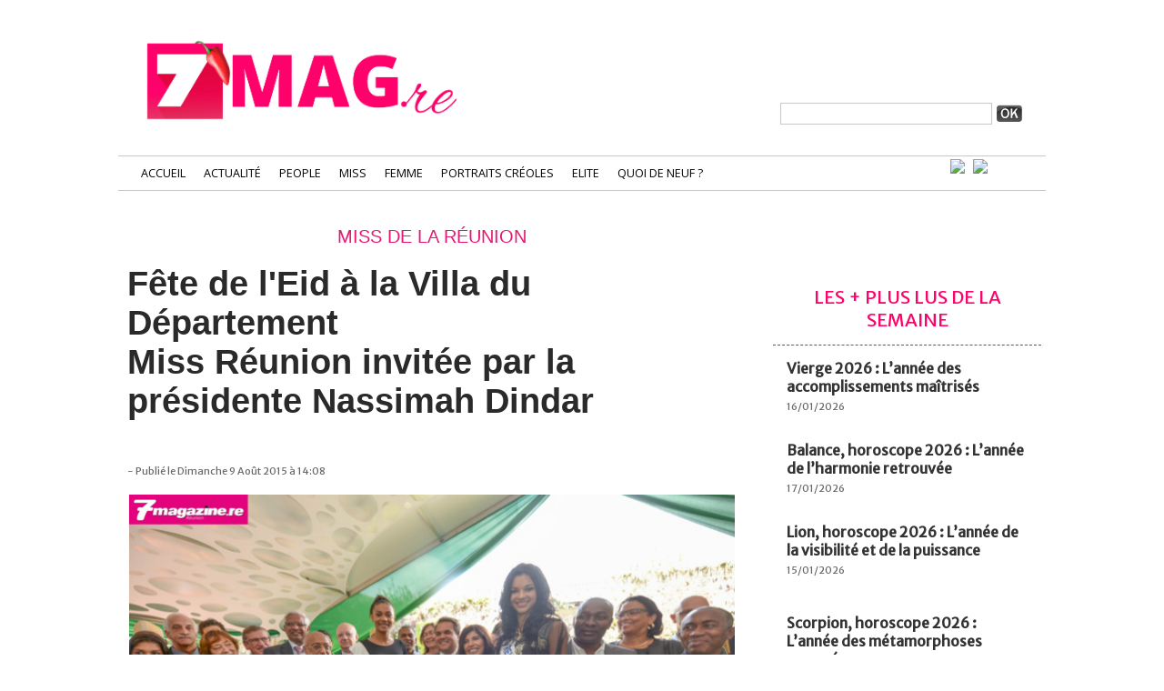

--- FILE ---
content_type: text/html; charset=UTF-8
request_url: https://www.7mag.re/Fete-de-l-Eid-a-la-Villa-du-Departement-br-Miss-Reunion-invitee-par-la-presidente-Nassimah-Dindar_a9922.html
body_size: 12941
content:
<!DOCTYPE html PUBLIC "-//W3C//DTD XHTML 1.0 Strict//EN" "http://www.w3.org/TR/xhtml1/DTD/xhtml1-strict.dtd">
<html xmlns="http://www.w3.org/1999/xhtml" xmlns:og="http://ogp.me/ns#"  xml:lang="fr" lang="fr">
<head>
<title>Fête de l'Eid à la Villa du Département <br>Miss Réunion invitée par la présidente Nassimah Dindar</title>
 
<meta http-equiv="Content-Type" content="text/html; Charset=UTF-8" />
<meta name="keywords" content="La Réunion, 974, actualité, people, miss, elite, sexy, beauté, lifestyle, femme, créole, portrait, candidate, news, information" />
<meta name="description" content="La présidente du Conseil Départemental, Nassimah Dindar, a organisé comme chaque année la Fête de l'Eid à la Villa du Département, en présence de plusieurs personnalités, dont Didier Robert..." />

<meta property="og:url" content="https://www.7mag.re/Fete-de-l-Eid-a-la-Villa-du-Departement-br-Miss-Reunion-invitee-par-la-presidente-Nassimah-Dindar_a9922.html" />
<meta name="image" property="og:image" content="https://www.7mag.re/photo/art/grande/8119778-12664894.jpg?v=1439111586" />
<meta property="og:type" content="article" />
<meta property="og:title" content="Fête de l'Eid à la Villa du Département &lt;br&gt;Miss Réunion invitée par la présidente Nassimah Dindar" />
<meta property="og:description" content="La présidente du Conseil Départemental, Nassimah Dindar, a organisé comme chaque année la Fête de l'Eid à la Villa du Département, en présence de plusieurs personnalités, dont Didier Robert, président de la Région, Monseigneur Gilbert Aubry, évêque de La Réunion, Houssen Amode, président de..." />
<meta property="og:site_name" content="7 Magazine Réunion, L’actualité people et lifestyle à l’île de la Réunion" />
<meta property="twitter:card" content="summary_large_image" />
<meta property="twitter:image" content="https://www.7mag.re/photo/art/grande/8119778-12664894.jpg?v=1439111586" />
<meta property="twitter:title" content="Fête de l'Eid à la Villa du Département &lt;br&gt;Miss Réunion invitée pa..." />
<meta property="twitter:description" content="La présidente du Conseil Départemental, Nassimah Dindar, a organisé comme chaque année la Fête de l'Eid à la Villa du Département, en présence de plusieurs personnalités, dont Didier Robert..." />
<link rel="stylesheet" href="/var/style/style_56.css?v=1683183053" type="text/css" />
<link rel="stylesheet" media="only screen and (max-width : 800px)" href="/var/style/style_1156.css?v=1577445981" type="text/css" />
<link rel="stylesheet" href="/assets/css/gbfonts.min.css?v=1724246908" type="text/css">
<meta id="viewport" name="viewport" content="width=device-width, initial-scale=1.0, maximum-scale=1.0" />
<link id="css-responsive" rel="stylesheet" href="/_public/css/responsive.min.css?v=1731587507" type="text/css" />
<link rel="stylesheet" media="only screen and (max-width : 800px)" href="/var/style/style_1156_responsive.css?v=1577445981" type="text/css" />
<link rel="stylesheet" href="/var/style/style.14307307.css?v=1633678028" type="text/css" />
<link href="https://fonts.googleapis.com/css?family=Merriweather+Sans|Open+Sans&display=swap" rel="stylesheet" type="text/css" />
<link rel="stylesheet" href="/var/style/perso.css?v=1663039055" type="text/css" />

<link rel="stylesheet" type="text/css" href="https://www.7mag.re/_public/js/galleria/themes/twelve/galleria.twelve.css?v=1731587507" />

<link rel="canonical" href="https://www.7mag.re/Fete-de-l-Eid-a-la-Villa-du-Departement-br-Miss-Reunion-invitee-par-la-presidente-Nassimah-Dindar_a9922.html" />
<link rel="alternate" type="application/rss+xml" title="RSS" href="/xml/syndication.rss" />
<link rel="alternate" type="application/atom+xml" title="ATOM" href="/xml/atom.xml" />
<link rel="icon" href="/favicon.ico?v=1505200092" type="image/x-icon" />
<link rel="shortcut icon" href="/favicon.ico?v=1505200092" type="image/x-icon" />
 
<!-- Google file -->
<meta name="google-site-verification" content="ywh3X98wBnd7r7LqeIIjZHAi9hx4RTZkhohVmpRj_Ug" />
 
<!-- Msn tags -->
<meta name="msvalidate.01" content="2C1D2C55CCD53DAE121B8AFEDFCC5DD5" />
<script src="/_public/js/jquery-1.8.3.min.js?v=1731587507" type="text/javascript"></script>
<script src="/_public/js/regie_pub.js?v=1731587507" type="text/javascript"></script>
<script src="/_public/js/jquery-ui-1.10.3.custom.min.js?v=1731587507" type="text/javascript"></script>
<script src="/_public/js/jquery.tools-1.2.7.min.js?v=1731587507" type="text/javascript"></script>
<script src="/_public/js/compress_jquery.ibox.js?v=1731587507" type="text/javascript"></script>
<script src="/_public/js/galleria/galleria-1.2.9.min.js?v=1731587507" type="text/javascript"></script>
<script src="/_public/js/compress_fonctions.js?v=1731587507" type="text/javascript"></script>
<script type="text/javascript" src="/_public/js/galleria/themes/twelve/galleria.twelve.min.js?v=1731587507"></script>
<script type="text/javascript">
/*<![CDATA[*//*---->*/
selected_page = ['article', ''];
selected_page = ['article', '8119778'];
var deploye14197170 = true;

function sfHover_14197170(id) {
	var func = 'hover';
	if ($('#css-responsive').length && parseInt($(window).width()) <= 800) { 
		func = 'click';
	}

	$('#' + id + ' li' + (func == 'click' ? ' > a' : '')).on(func, 
		function(e) { 
			var obj  = (func == 'click' ? $(this).parent('li') :  $(this));
			if (func == 'click') {
				$('#' + id + ' > li').each(function(index) { 
					if ($(this).attr('id') != obj.attr('id') && !$(this).find(obj).length) {
						$(this).find(' > ul:visible').each(function() { $(this).hide(); });
					}
				});
			}
			if(func == 'click' || e.type == 'mouseenter') { 
				if (obj.find('ul:first:hidden').length)	{
					sfHoverShow_14197170(obj); 
				} else if (func == 'click') {
					sfHoverHide_14197170(obj);
				}
				if (func == 'click' && obj.find('ul').length)	return false; 
			}
			else if (e.type == 'mouseleave') { sfHoverHide_14197170(obj); }
		}
	);
}
function sfHoverShow_14197170(obj) {
	obj.addClass('sfhover').css('z-index', 1000); obj.find('ul:first:hidden').each(function() { if ($(this).hasClass('lvl0')) $(this).show('drop', {direction:'down'}, 500); else $(this).css('z-index', -1).show('drop', {direction:'left'}, 500); });
}
function sfHoverHide_14197170(obj) {
	obj.find('ul:visible').each(function() { if ($(this).hasClass('lvl0')) $(this).hide('drop', {direction:'down'}, 500); else $(this).hide('drop', {direction:'left'}, 500);});
}

 var GBRedirectionMode = 'IF_FOUND';
/*--*//*]]>*/

</script>
 
<!-- Perso tags -->
<!-- Matomo -->
<script>
  var _paq = window._paq = window._paq || [];
  /* tracker methods like "setCustomDimension" should be called before "trackPageView" */
  _paq.push(["setDocumentTitle", document.domain + "/" + document.title]);
  _paq.push(["setCookieDomain", "*.www.7mag.re"]);
  _paq.push(["setDomains", ["*.www.7mag.re"]]);
  _paq.push(['trackPageView']);
  _paq.push(['enableLinkTracking']);
  (function() {
    var u="https://www.matomo.regiewebltd.com/";
    _paq.push(['setTrackerUrl', u+'matomo.php']);
    _paq.push(['setSiteId', '3']);
    var d=document, g=d.createElement('script'), s=d.getElementsByTagName('script')[0];
    g.async=true; g.src=u+'matomo.js'; s.parentNode.insertBefore(g,s);
  })();
</script>

<noscript><p><img src="https://www.matomo.regiewebltd.com/matomo.php?idsite=3&amp;rec=1" style="border:0;" alt="" /></p></noscript>

<!-- End Matomo Code -->


<!-- DEBUT SIRDATA -->

<script type="text/javascript" src="https://cache.consentframework.com/js/pa/31688/c/fxVxe/stub" referrerpolicy="origin" charset="utf-8"></script>
<script>
window.Sddan = {
    "info": {
        "hd_m" : "",
        "hd_s256" : "",
        "uf_postal_code" : "",
        "uf_bday" : "",
        "uf_gender" : "",
    }
};
</script>
<script type="text/javascript" src="https://choices.consentframework.com/js/pa/31688/c/fxVxe/cmp" referrerpolicy="origin" charset="utf-8" async></script>

<!-- FIN SIRDATA -->


<script async src="https://pagead2.googlesyndication.com/pagead/js/adsbygoogle.js?client=ca-pub-4604764902260623"
     crossorigin="anonymous"></script>

<meta name="p:domain_verify" content="7282f125b8f89e77d1af700482315beb"/>
<meta name="google-site-verification" content="yVYBR4PVm-tLz5yLD7J_4Y3BJ_uplK7_AddwpQWuKV0" />
<meta name="facebook-domain-verification" content="o5bcj6xcg3h73mm5sqixgtgsjfwelc" />

<link href='https://fonts.googleapis.com/css?family=Open+Sans:400,300,800,700' rel='stylesheet' type='text/css'>
<link href='https://fonts.googleapis.com/css?family=Merriweather:400italic,400' rel='stylesheet' type='text/css'>


<style type="text/css">
.mod_14307307 img, .mod_14307307 embed, .mod_14307307 table {
	 max-width: 666px;
}

.mod_14307307 .mod_14307307_pub {
	 min-width: 668px;
}

.mod_14307307 .mod_14307307_pub .cel1 {
	 padding: 0;
}

.mod_14307307 .photo.left .mod_14307307_pub, .mod_14307307 .photo.right .mod_14307307_pub {
	 min-width: 334px; margin: 15px 10px;
}

.mod_14307307 .photo.left .mod_14307307_pub {
	 margin-left: 0;
}

.mod_14307307 .photo.right .mod_14307307_pub {
	 margin-right: 0;
}

.mod_14307307 .para_12664894 .photo {
	 position: relative;
}

.mod_14307307 .para_12665218 .photo {
	 position: relative;
}

.mod_14307307 .para_12664970 .photo {
	 position: relative;
}

.mod_14307307 .para_12664941 .photo {
	 position: relative;
}

.mod_14307307 .para_12664907 .photo {
	 position: relative;
}

.mod_14307307 .para_12664910 .photo {
	 position: relative;
}

.mod_14307307 .para_12664913 .photo {
	 position: relative;
}

.mod_14307307 .para_12665203 .photo {
	 position: relative;
}

.mod_14307307 .para_12664933 .photo {
	 position: relative;
}

.mod_14307307 .para_12664982 .photo {
	 position: relative;
}

.mod_14307307 .para_12665235 .photo {
	 position: relative;
}

</style>

<!-- Google Analytics -->
<!-- Google Tag Manager -->
<script>(function(w,d,s,l,i){w[l]=w[l]||[];w[l].push({'gtm.start':
new Date().getTime(),event:'gtm.js'});var f=d.getElementsByTagName(s)[0],
j=d.createElement(s),dl=l!='dataLayer'?'&l='+l:'';j.async=true;j.src=
'https://www.googletagmanager.com/gtm.js?id='+i+dl;f.parentNode.insertBefore(j,f);
})(window,document,'script','dataLayer','GTM-5QWBJMZ');</script>
<!-- End Google Tag Manager -->
 
</head>

<body class="mep56">
<div id="z_col_130_responsive" class="responsive-menu">


<!-- MOBI_swipe 32032499 -->
<div id="mod_32032499" class="mod_32032499 wm-module fullbackground  module-MOBI_swipe">
	 <div class="entete"><div class="fullmod">
		 <span>7 Magazine Réunion, L’actualité people et lifestyle à l’île de la Réunion</span>
	 </div></div>
	<div class="cel1">
		 <ul>
			 <li class="liens" data-link="home,"><a href="https://www.7mag.re/" >			 <span>
			 Accueil
			 </span>
</a></li>
			 <li class="liens" data-link="rubrique,264950"><a href="/Actualite_r66.html" >			 <span>
			 Actualité
			 </span>
</a></li>
			 <li class="liens" data-link="rubrique,133731"><a href="/People_r18.html" >			 <span>
			 People
			 </span>
</a></li>
			 <li class="liens" data-link="rubrique,465607"><a href="/Portraits-Creoles_r75.html" >			 <span>
			 Portraits Créoles
			 </span>
</a></li>
			 <li class="liens" data-link="rubrique,1031879"><a href="/Lifestyle_r84.html" >			 <span>
			 Lifestyle
			 </span>
</a>
			 	 <ul class="lvl0">
			 <li class="liens" data-link="rubrique,153782"><a href="/Auto-Moto_r30.html" >			 <span>
			 Auto-Moto
			 </span>
</a></li>
			 <li class="liens" data-link="rubrique,153783"><a href="/Evasion_r31.html" >			 <span>
			 Evasion
			 </span>
</a></li>
			 <li class="liens" data-link="rubrique,153882"><a href="/Culture_r35.html" >			 <span>
			 Culture
			 </span>
</a></li>
			 <li class="liens" data-link="rubrique,129922"><a href="/Cuisine_r6.html" >			 <span>
			 Cuisine
			 </span>
</a></li>
				 </ul>
			 </li>
			 <li class="liens" data-link="rubrique,129920"><a href="/Miss_r4.html" >			 <span>
			 Miss
			 </span>
</a></li>
			 <li class="liens" data-link="rubrique,1032756"><a href="/Femme_r85.html" >			 <span>
			 Femme
			 </span>
</a></li>
			 <li class="liens" data-link="rubrique,153890"><a href="/Soirees-VIP_r36.html" >			 <span>
			 Soirée VIP
			 </span>
</a></li>
			 <li class="liens" data-link="rubrique,185441"><a href="/Elite_r64.html" >			 <span>
			 Elite
			 </span>
</a></li>
			 <li class="liens" data-link="contact,contact@7magazine.re"><a href="mailto:contact@7magazine.re" >			 <span>
			 Contact
			 </span>
</a></li>
		 </ul>
	</div>
</div>
</div>
<div id="main-responsive">

<div id="main">
<table id="main_table_inner" cellspacing="0">
<tr>
<td class="z_col0_td_inner z_td_colonne" colspan="2">
<div id="z_col0">
	 <div class="z_col0_inner">
<div id="z_col0_responsive" class="module-responsive">

<!-- MOBI_titre 32032498 -->
<div id="mod_32032498" class="mod_32032498 module-MOBI_titre">
<div class="tablet-bg">
<div onclick="swipe()" class="swipe gbicongeneric icon-gbicongeneric-button-swipe-list"></div>
	 <a class="image mobile notablet" href="https://www.7mag.re"><img src="https://www.7mag.re/photo/iphone_titre_32032498.png?v=1577445981" alt="7 Magazine Réun"  title="7 Magazine Réun" /></a>
<div onclick="$('#search-32032498').toggle()" class="searchbutton gbicongeneric icon-gbicongeneric-search"></div>
<div id="search-32032498" class="searchbar" style="display:none">
<form action="/search/" method="get">
<div class="search-keyword"><input type="text" name="keyword" /></div>
<div class="search-button"><button>Rechercher</button></div>
</form>
</div>
</div>
</div>
</div>
		 <div class="inner">
<!-- ********************************************** ZONE TITRE ********************************************** -->

<!-- html 29871841 -->
	 <!-- Google Tag Manager (noscript) -->
<noscript><iframe src="https://www.googletagmanager.com/ns.html?id=GTM-5QWBJMZ"
height="0" width="0" style="display:none;visibility:hidden"></iframe></noscript>
<!-- End Google Tag Manager (noscript) -->


<script async src="https://pagead2.googlesyndication.com/pagead/js/adsbygoogle.js?client=ca-pub-4604764902260623"
     crossorigin="anonymous"></script>
<script type="text/javascript" async src="https://securepubads.g.doubleclick.net/tag/js/gpt.js"></script>
<script type="text/javascript">
console.group()

    console.info("%c ADSERVER974 V2 START ", "color:#292826; background-color:#F9D342");

    var googletag = googletag || {};
    googletag.cmd = googletag.cmd || [];

    googletag.cmd.push(function() {
    
    //detect hp or rg
    var site = "7mag";
    var defaultHome = "https://www.7mag.re/";
    var currentPosition = window.location.pathname;
    var adNetworkID = "22046252579";
	
    var bannerMapping = googletag.sizeMapping().
    addSize([1024, 768], [[970, 250], [728, 90]]).
    addSize([980, 575], [[970, 250],[728, 90]]).
    addSize([0, 0], [[320, 100], [300, 100], [320, 50]]).
    build();
		  	
    if( currentPosition === '/' ) { var rub1 = "hp";  } else { var rub1 = "rg"; }
    
    var adPath = site + '/' + rub1;
    
    //FORMAT MEGA BANNER
    console.info("%c FORMAT MEGABANNER 1 LOADED ", "color:#292826; background-color:#F9D342");
    googletag.defineSlot('/' + adNetworkID + '/'+ adPath, [[970, 250], [728, 90],[300, 100], [320, 100], [320, 50], ['fluid']], 'regie974V2-megabanner').defineSizeMapping(bannerMapping).setTargeting('position','megabanner').addService(googletag.pubads());
    
    console.info("%c FORMAT BILLBOARD 1-8 LOADED ", "color:#292826; background-color:#F9D342");
    googletag.defineSlot('/' + adNetworkID + '/'+ adPath, [[728, 90],[300, 100], [320, 100], [320, 50], ['fluid']], 'regie974V2-billboard1').defineSizeMapping(bannerMapping).setTargeting('position','billboard1').addService(googletag.pubads());
    googletag.defineSlot('/' + adNetworkID + '/'+ adPath, [[728, 90],[300, 100], [320, 100], [320, 50], ['fluid']], 'regie974V2-billboard2').defineSizeMapping(bannerMapping).setTargeting('position','billboard2').addService(googletag.pubads());
    googletag.defineSlot('/' + adNetworkID + '/'+ adPath, [[728, 90],[300, 100], [320, 100], [320, 50], ['fluid']], 'regie974V2-billboard3').defineSizeMapping(bannerMapping).setTargeting('position','billboard3').addService(googletag.pubads());
    googletag.defineSlot('/' + adNetworkID + '/'+ adPath, [[728, 90],[300, 100], [320, 100], [320, 50], ['fluid']], 'regie974V2-billboard4').defineSizeMapping(bannerMapping).setTargeting('position','billboard4').addService(googletag.pubads());
    googletag.defineSlot('/' + adNetworkID + '/'+ adPath, [[728, 90],[300, 100], [320, 100], [320, 50], ['fluid']], 'regie974V2-billboard5').defineSizeMapping(bannerMapping).setTargeting('position','billboard5').addService(googletag.pubads());
    googletag.defineSlot('/' + adNetworkID + '/'+ adPath, [[728, 90],[300, 100], [320, 100], [320, 50], ['fluid']], 'regie974V2-billboard6').defineSizeMapping(bannerMapping).setTargeting('position','billboard6').addService(googletag.pubads());
    googletag.defineSlot('/' + adNetworkID + '/'+ adPath, [[728, 90],[300, 100], [320, 100], [320, 50], ['fluid']], 'regie974V2-billboard7').defineSizeMapping(bannerMapping).setTargeting('position','billboard7').addService(googletag.pubads());
    googletag.defineSlot('/' + adNetworkID + '/'+ adPath, [[728, 90],[300, 100], [320, 100], [320, 50], ['fluid']], 'regie974V2-billboard8').defineSizeMapping(bannerMapping).setTargeting('position','billboard8').addService(googletag.pubads());
    
    console.info("%c FORMAT OOP LOADED ", "color:#292826; background-color:#F9D342");
    googletag.defineOutOfPageSlot('/' + adNetworkID + '/'+ adPath, 'regie974V2-oop').addService(googletag.pubads());
      
    console.info("%c FORMAT INTERSTITIEL1 LOADED ", "color:#292826; background-color:#F9D342");
       googletag.defineSlot('/' + adNetworkID + '/'+ adPath, [[3, 1]], 'regie974V2-interstitiel1').setTargeting('position','interstitiel1').addService(googletag.pubads())  
      
    
    console.info("%c FORMAT HABILLAGE-2 LOADED ", "color:#292826; background-color:#F9D342");
    googletag.defineSlot('/' + adNetworkID + '/'+ adPath,[[1, 1],[1, 2],[1, 3],[1, 4]], 'regie974V2-habillage').setTargeting('position','habillage').addService(googletag.pubads());
    
    //FORMAT PAVE 1
    console.info("%c FORMAT PAVE 1-8 LOADED ", "color:#292826; background-color:#F9D342");
    googletag.defineSlot('/' + adNetworkID + '/'+ adPath, [[300, 600], [300, 250], ['fluid']], 'regie974V2-pave1').setTargeting('position','pave1').addService(googletag.pubads());
    googletag.defineSlot('/' + adNetworkID + '/'+ adPath, [[300, 600], [300, 250], ['fluid']], 'regie974V2-pave2').setTargeting('position','pave2').addService(googletag.pubads());
    googletag.defineSlot('/' + adNetworkID + '/'+ adPath, [[300, 600], [300, 250], ['fluid']], 'regie974V2-pave3').setTargeting('position','pave3').addService(googletag.pubads());
    googletag.defineSlot('/' + adNetworkID + '/'+ adPath, [[300, 600], [300, 250], ['fluid']], 'regie974V2-pave4').setTargeting('position','pave4').addService(googletag.pubads());
    googletag.defineSlot('/' + adNetworkID + '/'+ adPath, [[300, 600], [300, 250], ['fluid']], 'regie974V2-pave5').setTargeting('position','pave5').addService(googletag.pubads());
    googletag.defineSlot('/' + adNetworkID + '/'+ adPath, [[300, 600], [300, 250], ['fluid']], 'regie974V2-pave6').setTargeting('position','pave6').addService(googletag.pubads());
    googletag.defineSlot('/' + adNetworkID + '/'+ adPath, [[300, 600], [300, 250], ['fluid']], 'regie974V2-pave7').setTargeting('position','pave7').addService(googletag.pubads());
    googletag.defineSlot('/' + adNetworkID + '/'+ adPath, [[300, 600], [300, 250], ['fluid']], 'regie974V2-pave8').setTargeting('position','pave8').addService(googletag.pubads());
    
    //FORMAT PAVE 1
    console.info("%c FORMAT INREAD 1-4 LOADED ", "color:#292826; background-color:#F9D342");
    googletag.defineSlot('/' + adNetworkID + '/'+ adPath, [[300, 600], [300, 250], [320, 100], [300, 100], [320, 50], ['fluid']], 'regie974V2-inread1').setTargeting('position','inread1').addService(googletag.pubads());
    googletag.defineSlot('/' + adNetworkID + '/'+ adPath, [[300, 600], [300, 250], [320, 100], [300, 100], [320, 50], ['fluid']], 'regie974V2-inread2').setTargeting('position','inread2').addService(googletag.pubads());
    googletag.defineSlot('/' + adNetworkID + '/'+ adPath, [[300, 600], [300, 250], [320, 100], [300, 100], [320, 50], ['fluid']], 'regie974V2-inread3').setTargeting('position','inread3').addService(googletag.pubads());
    googletag.defineSlot('/' + adNetworkID + '/'+ adPath, [[300, 600], [300, 250], [320, 100], [300, 100], [320, 50], ['fluid']], 'regie974V2-inread4').setTargeting('position','inread4').addService(googletag.pubads());
    
    //adslot generic triger
    googletag.pubads().setCentering(true);
    googletag.pubads().collapseEmptyDivs(true);
    googletag.enableServices();
    
    

    }); 

    // Display ads
    googletag.cmd.push(function() {

        var adunits = document.querySelectorAll('div[id^="regie974V2-"]');
        for (var i = 0; i < adunits.length; i++) { googletag.cmd.push(function() { googletag.display(adunits[i].getAttribute('id')); }); }

    });

  console.info("%c ADSERVER974 V2 LOADED ", "color:#292826; background-color:#F9D342");
console.groupEnd();  
</script>  

<style>
  #regie974V2-megabanner{  width:970px; margin: 0 auto;}
  #regie974V2-billboard1{  width:728px; margin: 0 auto;}
  #regie974V2-billboard2{  width:728px; margin: 0 auto;}
  #regie974V2-pave1{  width:300px; margin: 0 auto;}
  #regie974V2-pave2{  width:300px; margin: 0 auto;}
  #regie974V2-pave3{  width:300px; margin: 0 auto;}
</style>


<script>
    // Step 1: Select the element to move
    var elementToMove = document.getElementById('arche-link');

    // Check if the element exists
    if (elementToMove) {
        // Step 2: Select the reference element (first child of body)
        var referenceElement = document.body.firstChild;

        // Step 3: Move the element just after the body tag
        document.body.insertBefore(elementToMove, referenceElement.nextSibling);
    }
</script>


<div id="ecart_after_29871841" class="ecart_col0" style="display:none"><hr /></div>

<!-- html 52124255 -->
<div id="ecart_before_52124255" class="ecart_col0 module-responsive" style="display:none"><hr /></div>
	 <script type="text/javascript">
  window._taboola = window._taboola || [];
  _taboola.push({article:'auto'});
  !function (e, f, u, i) {
    if (!document.getElementById(i)){
      e.async = 1;
      e.src = u;
      e.id = i;
      f.parentNode.insertBefore(e, f);
    }
  }(document.createElement('script'),
  document.getElementsByTagName('script')[0],
  '//cdn.taboola.com/libtrc/lagardere-7mag/loader.js',
  'tb_loader_script');
  if(window.performance && typeof window.performance.mark == 'function')
    {window.performance.mark('tbl_ic');}
</script>
<div id="ecart_after_52124255" class="ecart_col0" style="display:none"><hr /></div>

<!-- html 14197077 -->
<div id="ecart_before_14197077" class="ecart_col0 module-responsive" style="display:none"><hr /></div>
	 <div id="header_7Mag2016">
   <div class="helpers_div1020px">
<div id="ecart_after_14197077" class="ecart_col0" style="display:none"><hr /></div>
<table cellpadding="0" cellspacing="0" id="mod_14197082" class="mod_14197082 wm-module module-responsive  module-combo nb-modules-3" style="position:relative">
<tr>
<td class="celcombo1">
<!-- lien_perso 14197100 -->
<div id="ecart_before_14197100" class="ecart_col0 " style="display:none"><hr /></div>
<div id="mod_14197100" class="mod_14197100 wm-module fullbackground  module-lien_perso">
	 <div class="texte">
		 <a href="https://www.7mag.re/" > <img src="/photo/mod-14197100.png?v=1505968270" class="image" alt="https://www.7mag.re/" style="width:354px" /></a>
	 </div>
</div>
</td>
<td class="celcombo2">
<!-- pub 15608648 -->
<div id="ecart_before_15608648" class="ecart_col0 " style="display:none"><hr /></div>
</td>
<td class="celcombo3">
<!-- recherche 14197091 -->
<div id="ecart_before_14197091" class="ecart_col0 " style="display:none"><hr /></div>
<div id="mod_14197091" class="mod_14197091 wm-module fullbackground  recherche type-2">
	 <form id="form_14197091" action="/search/" method="get" enctype="application/x-www-form-urlencoded" >
		 <div class="cel1">
			 			 <span><span class="cel">
<input type="text" style="width:220px" id="keyword_14197091" name="keyword" value="" class="button"   />			 </span><span class="cel">
<input type="image" src="/_images/icones/ok_6.png?v=1731587505" alt="OK" title="OK" />
			 </span></span>
		 </div>
	 </form>
</div>
</td>
</tr>
</table>
<div id="ecart_after_14197082" class="ecart_col0" style="display:none"><hr /></div>

<!-- menu_deployable 14197170 -->
<div id="ecart_before_14197170" class="ecart_col0 " style="display:none"><hr /></div>
<div id="mod_14197170" class="mod_14197170 module-menu_deployable wm-module fullbackground  colonne-a type-2 background-cell- " >
	 <div class="main_menu">
		 <ul id="menuliste_14197170">
			 <li data-link="home," class=" titre first" id="menuliste_14197170_1"><a href="https://www.7mag.re/" >Accueil</a></li>
			 <li data-link="rubrique,264950" class=" titre" id="menuliste_14197170_2"><a href="/Actualite_r66.html" >Actualité</a></li>
			 <li data-link="rubrique,133731" class=" titre" id="menuliste_14197170_3"><a href="/People_r18.html" >People</a>
			 	 <ul class="lvl0 ">
					 <li class="stitre responsive" style="display:none"><a href="/People_r18.html" ><span class="fake-margin" style="display:none">&nbsp;</span>People</a></li>
					 <li data-link="rubrique,1031870" class=" stitre" ><a href="/People-Reunion_r82.html" ><span class="fake-margin" style="display:none">&nbsp;</span>People Réunion</a></li>
					 <li data-link="rubrique,1031872" class=" stitre slast" ><a href="/People-International_r83.html" ><span class="fake-margin" style="display:none">&nbsp;</span>People International</a></li>
				 </ul>
			 </li>
			 <li data-link="rubrique,129920" class=" titre" id="menuliste_14197170_4"><a href="/Miss_r4.html" >Miss</a>
			 	 <ul class="lvl0 ">
					 <li class="stitre responsive" style="display:none"><a href="/Miss_r4.html" ><span class="fake-margin" style="display:none">&nbsp;</span>Miss</a></li>
					 <li data-link="rubrique,185439" class=" stitre" ><a href="/Miss-de-La-Reunion_r62.html" ><span class="fake-margin" style="display:none">&nbsp;</span>Miss de La Réunion</a></li>
					 <li data-link="rubrique,185440" class=" stitre" ><a href="/Miss-France_r63.html" ><span class="fake-margin" style="display:none">&nbsp;</span>Miss France</a></li>
					 <li data-link="rubrique,404604" class=" stitre slast" ><a href="/Miss-Univers_r70.html" ><span class="fake-margin" style="display:none">&nbsp;</span>Miss Univers</a></li>
				 </ul>
			 </li>
			 <li data-link="rubrique,1032756" class=" titre" id="menuliste_14197170_5"><a href="/Femme_r85.html" >Femme</a>
			 	 <ul class="lvl0 ">
					 <li class="stitre responsive" style="display:none"><a href="/Femme_r85.html" ><span class="fake-margin" style="display:none">&nbsp;</span>Femme</a></li>
					 <li data-link="rubrique,129949" class=" stitre" ><a href="/Mode_r11.html" ><span class="fake-margin" style="display:none">&nbsp;</span>Mode</a></li>
					 <li data-link="rubrique,129947" class=" stitre" ><a href="/Beaute_r9.html" ><span class="fake-margin" style="display:none">&nbsp;</span>Beauté</a></li>
					 <li data-link="rubrique,1032759" class=" stitre slast" ><a href="/Coquin_r86.html" ><span class="fake-margin" style="display:none">&nbsp;</span>Coquin</a></li>
				 </ul>
			 </li>
			 <li data-link="rubrique,465607" class=" titre" id="menuliste_14197170_6"><a href="/Portraits-Creoles_r75.html" >Portraits Créoles</a></li>
			 <li data-link="rubrique,185441" class=" titre" id="menuliste_14197170_7"><a href="/Elite_r64.html" >Elite</a></li>
			 <li data-link="rubrique,6995267" class=" titre last" id="menuliste_14197170_8"><a href="/Quoi-de-neuf_r98.html" >Quoi de neuf ?</a></li>
		 </ul>
	 <div class="break" style="_height:auto;"></div>
	 </div>
	 <div class="clear"></div>
	 <script type="text/javascript">sfHover_14197170('menuliste_14197170')</script>
</div>
<div id="ecart_after_14197170" class="ecart_col0" style="display:none"><hr /></div>

<!-- html 14208602 -->
<div id="ecart_before_14208602" class="ecart_col0 module-responsive" style="display:none"><hr /></div>
	 <div id="menuTop_socialNetwork">

   <a href="https://www.facebook.com/7mag.re/" target="_blank" class="socialNetwork_button"><img src="http://www.7mag.re/docs/7Magazine2016/logo_fbHEADER.gif" border="0"></a>

   <a href="https://twitter.com/7magazineLive" target="_blank" class="socialNetwork_button"><img src="http://www.7mag.re/docs/7Magazine2016/logo_twitterHEADER.gif" border="0"></a>

<!--
   <a href="#" target="_blank" class="socialNetwork_button"><img src="http://www.7mag.re/docs/7Magazine2016/logo_youtubeHEADER.jpg" border="0"></a>

-->

</div>
<div id="ecart_after_14208602" class="ecart_col0" style="display:none"><hr /></div>

<!-- html 14197080 -->
<div id="ecart_before_14197080" class="ecart_col0 module-responsive" style="display:none"><hr /></div>
	 </div> <!-- Fin DIV helpers_div100 -->
</div> <!-- Fin DIV header_7Mag2016 -->
<div id="ecart_after_14197080" class="ecart_col0" style="display:none"><hr /></div>

<!-- html 52123865 -->
<div id="ecart_before_52123865" class="ecart_col0 module-responsive" style="display:none"><hr /></div>
	 <div id="regie974V2-habillage" style=""></div>
<div id="regie974V3-habillage" style=""></div>
<div id="regie974V3-interstitiel1" style=""></div>
<!-- ********************************************** FIN ZONE TITRE ****************************************** -->
		 </div>
	 </div>
</div>
</td>
</tr>

<tr class="tr_median">
<td class="z_col1_td_inner z_td_colonne main-colonne">
<!-- ********************************************** COLONNE 1 ********************************************** -->
<div id="z_col1" class="z_colonne">
	 <div class="z_col1_inner z_col_median">
		 <div class="inner">

<!-- html 52091704 -->
	 <div id="adwebarticle"></div>
<style>
#adwebarticle {width: 1px; height: 1px; position: absolute;}
</style>
<div class="ecart_col1" style="display:none"><hr /></div>
<div id="mod_14307307" class="mod_14307307 wm-module fullbackground  page2_article article-9922">
	 <div class="cel1">
		 <div class="entete_liste">
			 <div class="access">Miss de La Réunion</div>
		 </div>
		 <br class="texte clear" />
		 <div class="titre">
			 <h1 class="access">
				 Fête de l'Eid à la Villa du Département <br>Miss Réunion invitée par la présidente Nassimah Dindar
			 </h1>
		 </div>
		 <br class="texte clear" />
		 <br class="texte clear" />
		 <div class="auteur">
			 <div class="access">- Publié le Dimanche 9 Août 2015 à 14:08</div>
		 </div>
	 <div class="entry-content instapaper_body">
		 <br id="sep_para_1" class="sep_para access"/>
		 <div id="para_1" class="para_12664894 resize" style="">
			 <div class="photo shadow top" style="margin-bottom: 10px">
				 <a href="javascript:void(0)" rel="https://www.7mag.re/photo/art/grande/8119778-12664894.jpg?v=1439111586&amp;ibox" title="Fête de l'Eid à la Villa du Département &lt;br&gt;Miss Réunion invitée par la présidente Nassimah Dindar"><img class="responsive"  style="display:none" src="https://www.7mag.re/photo/art/grande/8119778-12664894.jpg?v=1439111586" alt="Fête de l'Eid à la Villa du Département &lt;br&gt;Miss Réunion invitée par la présidente Nassimah Dindar" title="Fête de l'Eid à la Villa du Département &lt;br&gt;Miss Réunion invitée par la présidente Nassimah Dindar" />
<img class="not-responsive"  src="https://www.7mag.re/photo/art/default/8119778-12664894.jpg?v=1439117318" alt="Fête de l'Eid à la Villa du Département &lt;br&gt;Miss Réunion invitée par la présidente Nassimah Dindar" title="Fête de l'Eid à la Villa du Département &lt;br&gt;Miss Réunion invitée par la présidente Nassimah Dindar" width="666" /></a>
			 </div>
			 <div class="texte">
				 <div class="access firstletter">
					 La présidente du Conseil Départemental, <strong>Nassimah Dindar</strong>, a organisé comme chaque année la <strong>Fête de l'Eid à la Villa du Département</strong>, en présence de plusieurs personnalités, dont<strong> Didier Robert</strong>, président de la Région, <strong>Monseigneur Gilbert Aubry</strong>, évêque de La Réunion, <strong>Houssen Amode</strong>, président de l'Association Musulmane de La Réunion, et <strong>Idriss Issop-Banian</strong>, président du Groupe Inter Religieux de La Réunion, pour ne citer que celles-là. <br />   <br />  Un moment d'échange, de tolérance et de partage qui a réuni plus d'un millier de personnes avec des stands à visiter et un déjeuner commun. <br />   <br />  <strong>Azuima Issa</strong>, invitée par Nassimah Dindar, a connu, comme à chacune de ses sorties, un vif succès. <strong>Miss Réunion 2015</strong> n'a pas arrêté d'être photographiée, et toujours disponible, elle a répondu à toutes les sollicitations avec son sourire dévastateur!
				 </div>
			 </div>
			 <div class="clear"></div>
		 </div>
		 <br id="sep_para_2" class="sep_para access"/>
		 <div id="para_2" class="para_12665218 resize" style="">
			 <div class="photo shadow top" style="margin-bottom: 10px">
				 <a href="javascript:void(0)" rel="https://www.7mag.re/photo/art/grande/8119778-12665218.jpg?v=1439116638&amp;ibox" title="Fête de l'Eid à la Villa du Département &lt;br&gt;Miss Réunion invitée par la présidente Nassimah Dindar"><img class="responsive" loading="lazy"  style="display:none" src="https://www.7mag.re/photo/art/grande/8119778-12665218.jpg?v=1439116638" alt="Fête de l'Eid à la Villa du Département &lt;br&gt;Miss Réunion invitée par la présidente Nassimah Dindar" title="Fête de l'Eid à la Villa du Département &lt;br&gt;Miss Réunion invitée par la présidente Nassimah Dindar" />
<img class="not-responsive" loading="lazy"  src="https://www.7mag.re/photo/art/default/8119778-12665218.jpg?v=1439117325" alt="Fête de l'Eid à la Villa du Département &lt;br&gt;Miss Réunion invitée par la présidente Nassimah Dindar" title="Fête de l'Eid à la Villa du Département &lt;br&gt;Miss Réunion invitée par la présidente Nassimah Dindar" width="666" /></a>
			 </div>
			 <div class="texte">
				 <div class="access firstletter">
					 
				 </div>
			 </div>
			 <div class="clear"></div>
		 </div>
		 <br id="sep_para_3" class="sep_para access"/>
		 <div id="para_3" class="para_12664970 resize" style="">
			 <div class="photo shadow top" style="margin-bottom: 10px">
				 <a href="javascript:void(0)" rel="https://www.7mag.re/photo/art/grande/8119778-12664970.jpg?v=1439112589&amp;ibox" title="Fête de l'Eid à la Villa du Département &lt;br&gt;Miss Réunion invitée par la présidente Nassimah Dindar"><img class="responsive" loading="lazy"  style="display:none" src="https://www.7mag.re/photo/art/grande/8119778-12664970.jpg?v=1439112589" alt="Fête de l'Eid à la Villa du Département &lt;br&gt;Miss Réunion invitée par la présidente Nassimah Dindar" title="Fête de l'Eid à la Villa du Département &lt;br&gt;Miss Réunion invitée par la présidente Nassimah Dindar" />
<img class="not-responsive" loading="lazy"  src="https://www.7mag.re/photo/art/default/8119778-12664970.jpg?v=1439117324" alt="Fête de l'Eid à la Villa du Département &lt;br&gt;Miss Réunion invitée par la présidente Nassimah Dindar" title="Fête de l'Eid à la Villa du Département &lt;br&gt;Miss Réunion invitée par la présidente Nassimah Dindar" width="666" /></a>
			 </div>
			 <div class="texte">
				 <div class="access firstletter">
					 
				 </div>
			 </div>
			 <div class="clear"></div>
		 </div>
		 <br id="sep_para_4" class="sep_para access"/>
		 <div id="para_4" class="para_12664941 resize" style="">
			 <div class="photo shadow top" style="margin-bottom: 10px">
				 <a href="javascript:void(0)" rel="https://www.7mag.re/photo/art/grande/8119778-12664941.jpg?v=1439112269&amp;ibox" title="Fête de l'Eid à la Villa du Département &lt;br&gt;Miss Réunion invitée par la présidente Nassimah Dindar"><img class="responsive" loading="lazy"  style="display:none" src="https://www.7mag.re/photo/art/grande/8119778-12664941.jpg?v=1439112269" alt="Fête de l'Eid à la Villa du Département &lt;br&gt;Miss Réunion invitée par la présidente Nassimah Dindar" title="Fête de l'Eid à la Villa du Département &lt;br&gt;Miss Réunion invitée par la présidente Nassimah Dindar" />
<img class="not-responsive" loading="lazy"  src="https://www.7mag.re/photo/art/default/8119778-12664941.jpg?v=1439117323" alt="Fête de l'Eid à la Villa du Département &lt;br&gt;Miss Réunion invitée par la présidente Nassimah Dindar" title="Fête de l'Eid à la Villa du Département &lt;br&gt;Miss Réunion invitée par la présidente Nassimah Dindar" width="666" /></a>
			 </div>
			 <div class="texte">
				 <div class="access firstletter">
					 <!--cke_bookmark_667S--><!--cke_bookmark_667E--><!--cke_bookmark_329S--><!--cke_bookmark_329E--><!--cke_bookmark_316S--><!--cke_bookmark_316E-->
				 </div>
			 </div>
			 <div class="clear"></div>
		 </div>
		 <br id="sep_para_5" class="sep_para access"/>
		 <div id="para_5" class="para_12664907 resize" style="">
			 <div class="photo shadow top" style="margin-bottom: 10px">
				 <a href="javascript:void(0)" rel="https://www.7mag.re/photo/art/grande/8119778-12664907.jpg?v=1439111658&amp;ibox" title="Fête de l'Eid à la Villa du Département &lt;br&gt;Miss Réunion invitée par la présidente Nassimah Dindar"><img class="responsive" loading="lazy"  style="display:none" src="https://www.7mag.re/photo/art/grande/8119778-12664907.jpg?v=1439111658" alt="Fête de l'Eid à la Villa du Département &lt;br&gt;Miss Réunion invitée par la présidente Nassimah Dindar" title="Fête de l'Eid à la Villa du Département &lt;br&gt;Miss Réunion invitée par la présidente Nassimah Dindar" />
<img class="not-responsive" loading="lazy"  src="https://www.7mag.re/photo/art/default/8119778-12664907.jpg?v=1439117320" alt="Fête de l'Eid à la Villa du Département &lt;br&gt;Miss Réunion invitée par la présidente Nassimah Dindar" title="Fête de l'Eid à la Villa du Département &lt;br&gt;Miss Réunion invitée par la présidente Nassimah Dindar" width="666" /></a>
			 </div>
			 <div class="texte">
				 <div class="access firstletter">
					 
				 </div>
			 </div>
			 <div class="clear"></div>
		 </div>
		 <br id="sep_para_6" class="sep_para access"/>
		 <div id="para_6" class="para_12664910 resize" style="">
			 <div class="photo shadow top" style="margin-bottom: 10px">
				 <a href="javascript:void(0)" rel="https://www.7mag.re/photo/art/grande/8119778-12664910.jpg?v=1439111739&amp;ibox" title="Fête de l'Eid à la Villa du Département &lt;br&gt;Miss Réunion invitée par la présidente Nassimah Dindar"><img class="responsive" loading="lazy"  style="display:none" src="https://www.7mag.re/photo/art/grande/8119778-12664910.jpg?v=1439111739" alt="Fête de l'Eid à la Villa du Département &lt;br&gt;Miss Réunion invitée par la présidente Nassimah Dindar" title="Fête de l'Eid à la Villa du Département &lt;br&gt;Miss Réunion invitée par la présidente Nassimah Dindar" />
<img class="not-responsive" loading="lazy"  src="https://www.7mag.re/photo/art/default/8119778-12664910.jpg?v=1439117321" alt="Fête de l'Eid à la Villa du Département &lt;br&gt;Miss Réunion invitée par la présidente Nassimah Dindar" title="Fête de l'Eid à la Villa du Département &lt;br&gt;Miss Réunion invitée par la présidente Nassimah Dindar" width="666" /></a>
			 </div>
			 <div class="texte">
				 <div class="access firstletter">
					 
				 </div>
			 </div>
			 <div class="clear"></div>
		 </div>
		 <br id="sep_para_7" class="sep_para access"/>
		 <div id="para_7" class="para_12664913 resize" style="">
			 <div class="photo shadow top" style="margin-bottom: 10px">
				 <a href="javascript:void(0)" rel="https://www.7mag.re/photo/art/grande/8119778-12664913.jpg?v=1439111944&amp;ibox" title="Fête de l'Eid à la Villa du Département &lt;br&gt;Miss Réunion invitée par la présidente Nassimah Dindar"><img class="responsive" loading="lazy"  style="display:none" src="https://www.7mag.re/photo/art/grande/8119778-12664913.jpg?v=1439111944" alt="Fête de l'Eid à la Villa du Département &lt;br&gt;Miss Réunion invitée par la présidente Nassimah Dindar" title="Fête de l'Eid à la Villa du Département &lt;br&gt;Miss Réunion invitée par la présidente Nassimah Dindar" />
<img class="not-responsive" loading="lazy"  src="https://www.7mag.re/photo/art/default/8119778-12664913.jpg?v=1439117321" alt="Fête de l'Eid à la Villa du Département &lt;br&gt;Miss Réunion invitée par la présidente Nassimah Dindar" title="Fête de l'Eid à la Villa du Département &lt;br&gt;Miss Réunion invitée par la présidente Nassimah Dindar" width="666" /></a>
			 </div>
			 <div class="texte">
				 <div class="access firstletter">
					 <!--cke_bookmark_459S--><!--cke_bookmark_459E-->
				 </div>
			 </div>
			 <div class="clear"></div>
		 </div>
		 <br id="sep_para_8" class="sep_para access"/>
		 <div id="para_8" class="para_12665203 resize" style="">
			 <div class="photo shadow top" style="margin-bottom: 10px">
				 <a href="javascript:void(0)" rel="https://www.7mag.re/photo/art/grande/8119778-12665203.jpg?v=1439116323&amp;ibox" title="Fête de l'Eid à la Villa du Département &lt;br&gt;Miss Réunion invitée par la présidente Nassimah Dindar"><img class="responsive" loading="lazy"  style="display:none" src="https://www.7mag.re/photo/art/grande/8119778-12665203.jpg?v=1439116323" alt="Fête de l'Eid à la Villa du Département &lt;br&gt;Miss Réunion invitée par la présidente Nassimah Dindar" title="Fête de l'Eid à la Villa du Département &lt;br&gt;Miss Réunion invitée par la présidente Nassimah Dindar" />
<img class="not-responsive" loading="lazy"  src="https://www.7mag.re/photo/art/default/8119778-12665203.jpg?v=1439117325" alt="Fête de l'Eid à la Villa du Département &lt;br&gt;Miss Réunion invitée par la présidente Nassimah Dindar" title="Fête de l'Eid à la Villa du Département &lt;br&gt;Miss Réunion invitée par la présidente Nassimah Dindar" width="666" /></a>
			 </div>
			 <div class="texte">
				 <div class="access firstletter">
					 
				 </div>
			 </div>
			 <div class="clear"></div>
		 </div>
		 <br id="sep_para_9" class="sep_para access"/>
		 <div id="para_9" class="para_12664933 resize" style="">
			 <div class="photo shadow top" style="margin-bottom: 10px">
				 <a href="javascript:void(0)" rel="https://www.7mag.re/photo/art/grande/8119778-12664933.jpg?v=1439112187&amp;ibox" title="Fête de l'Eid à la Villa du Département &lt;br&gt;Miss Réunion invitée par la présidente Nassimah Dindar"><img class="responsive" loading="lazy"  style="display:none" src="https://www.7mag.re/photo/art/grande/8119778-12664933.jpg?v=1439112187" alt="Fête de l'Eid à la Villa du Département &lt;br&gt;Miss Réunion invitée par la présidente Nassimah Dindar" title="Fête de l'Eid à la Villa du Département &lt;br&gt;Miss Réunion invitée par la présidente Nassimah Dindar" />
<img class="not-responsive" loading="lazy"  src="https://www.7mag.re/photo/art/default/8119778-12664933.jpg?v=1439117322" alt="Fête de l'Eid à la Villa du Département &lt;br&gt;Miss Réunion invitée par la présidente Nassimah Dindar" title="Fête de l'Eid à la Villa du Département &lt;br&gt;Miss Réunion invitée par la présidente Nassimah Dindar" width="666" /></a>
			 </div>
			 <div class="texte">
				 <div class="access firstletter">
					 
				 </div>
			 </div>
			 <div class="clear"></div>
		 </div>
		 <br id="sep_para_10" class="sep_para access"/>
		 <div id="para_10" class="para_12664982 resize" style="">
			 <div class="photo shadow top" style="margin-bottom: 10px">
				 <a href="javascript:void(0)" rel="https://www.7mag.re/photo/art/grande/8119778-12664982.jpg?v=1439112747&amp;ibox" title="Fête de l'Eid à la Villa du Département &lt;br&gt;Miss Réunion invitée par la présidente Nassimah Dindar"><img class="responsive" loading="lazy"  style="display:none" src="https://www.7mag.re/photo/art/grande/8119778-12664982.jpg?v=1439112747" alt="Fête de l'Eid à la Villa du Département &lt;br&gt;Miss Réunion invitée par la présidente Nassimah Dindar" title="Fête de l'Eid à la Villa du Département &lt;br&gt;Miss Réunion invitée par la présidente Nassimah Dindar" />
<img class="not-responsive" loading="lazy"  src="https://www.7mag.re/photo/art/default/8119778-12664982.jpg?v=1439117324" alt="Fête de l'Eid à la Villa du Département &lt;br&gt;Miss Réunion invitée par la présidente Nassimah Dindar" title="Fête de l'Eid à la Villa du Département &lt;br&gt;Miss Réunion invitée par la présidente Nassimah Dindar" width="666" /></a>
			 </div>
			 <div class="texte">
				 <div class="access firstletter">
					 
				 </div>
			 </div>
			 <div class="clear"></div>
		 </div>
		 <br id="sep_para_11" class="sep_para access"/>
		 <div id="para_11" class="para_12665235 resize" style="">
				 <div class="article-diaporama" id="galleria202142" style="margin: 0 auto; width:640px; height: 480px;">
					 <a href="https://www.7mag.re/photo/gal/pic/gal-3276738.jpg?v=1439116415"><img src="https://www.7mag.re/photo/gal/min/mgal-3276738.jpg" data-title="DSC_0811__" data-description="" /></a>
					 <a href="https://www.7mag.re/photo/gal/pic/gal-3276737.jpg?v=1439116410"><img src="https://www.7mag.re/photo/gal/min/mgal-3276737.jpg" data-title="DSC_0805__" data-description="" /></a>
					 <a href="https://www.7mag.re/photo/gal/pic/gal-3276736.jpg?v=1439116404"><img src="https://www.7mag.re/photo/gal/min/mgal-3276736.jpg" data-title="DSC_0804__" data-description="" /></a>
					 <a href="https://www.7mag.re/photo/gal/pic/gal-3276735.jpg?v=1439116399"><img src="https://www.7mag.re/photo/gal/min/mgal-3276735.jpg" data-title="DSC_0803__" data-description="" /></a>
					 <a href="https://www.7mag.re/photo/gal/pic/gal-3276734.jpg?v=1439116394"><img src="https://www.7mag.re/photo/gal/min/mgal-3276734.jpg" data-title="DSC_0801__" data-description="" /></a>
					 <a href="https://www.7mag.re/photo/gal/pic/gal-3276733.jpg?v=1439116389"><img src="https://www.7mag.re/photo/gal/min/mgal-3276733.jpg" data-title="DSC_0800__" data-description="" /></a>
					 <a href="https://www.7mag.re/photo/gal/pic/gal-3276732.jpg?v=1439116384"><img src="https://www.7mag.re/photo/gal/min/mgal-3276732.jpg" data-title="DSC_0799__" data-description="" /></a>
					 <a href="https://www.7mag.re/photo/gal/pic/gal-3276731.jpg?v=1439116379"><img src="https://www.7mag.re/photo/gal/min/mgal-3276731.jpg" data-title="DSC_0798__" data-description="" /></a>
					 <a href="https://www.7mag.re/photo/gal/pic/gal-3276730.jpg?v=1439116372"><img src="https://www.7mag.re/photo/gal/min/mgal-3276730.jpg" data-title="DSC_0796__" data-description="" /></a>
					 <a href="https://www.7mag.re/photo/gal/pic/gal-3276729.jpg?v=1439116367"><img src="https://www.7mag.re/photo/gal/min/mgal-3276729.jpg" data-title="DSC_0794__" data-description="" /></a>
					 <a href="https://www.7mag.re/photo/gal/pic/gal-3276607.jpg?v=1439112928"><img src="https://www.7mag.re/photo/gal/min/mgal-3276607.jpg" data-title="DSC_0793__" data-description="" /></a>
					 <a href="https://www.7mag.re/photo/gal/pic/gal-3276606.jpg?v=1439112920"><img src="https://www.7mag.re/photo/gal/min/mgal-3276606.jpg" data-title="DSC_0792__" data-description="" /></a>
					 <a href="https://www.7mag.re/photo/gal/pic/gal-3276605.jpg?v=1439112915"><img src="https://www.7mag.re/photo/gal/min/mgal-3276605.jpg" data-title="DSC_0789__" data-description="" /></a>
					 <a href="https://www.7mag.re/photo/gal/pic/gal-3276604.jpg?v=1439112909"><img src="https://www.7mag.re/photo/gal/min/mgal-3276604.jpg" data-title="DSC_0785___" data-description="" /></a>
					 <a href="https://www.7mag.re/photo/gal/pic/gal-3276603.jpg?v=1439112904"><img src="https://www.7mag.re/photo/gal/min/mgal-3276603.jpg" data-title="DSC_0783__" data-description="" /></a>
					 <a href="https://www.7mag.re/photo/gal/pic/gal-3276602.jpg?v=1439112898"><img src="https://www.7mag.re/photo/gal/min/mgal-3276602.jpg" data-title="DSC_0780__" data-description="" /></a>
					 <a href="https://www.7mag.re/photo/gal/pic/gal-3276601.jpg?v=1439112892"><img src="https://www.7mag.re/photo/gal/min/mgal-3276601.jpg" data-title="DSC_0778__" data-description="" /></a>
					 <a href="https://www.7mag.re/photo/gal/pic/gal-3276600.jpg?v=1439112887"><img src="https://www.7mag.re/photo/gal/min/mgal-3276600.jpg" data-title="DSC_0777__" data-description="" /></a>
					 <a href="https://www.7mag.re/photo/gal/pic/gal-3276599.jpg?v=1439112882"><img src="https://www.7mag.re/photo/gal/min/mgal-3276599.jpg" data-title="DSC_0776__" data-description="" /></a>
					 <a href="https://www.7mag.re/photo/gal/pic/gal-3276598.jpg?v=1439112877"><img src="https://www.7mag.re/photo/gal/min/mgal-3276598.jpg" data-title="DSC_0772__" data-description="" /></a>
					 <a href="https://www.7mag.re/photo/gal/pic/gal-3276597.jpg?v=1439112871"><img src="https://www.7mag.re/photo/gal/min/mgal-3276597.jpg" data-title="DSC_0770__" data-description="" /></a>
					 <a href="https://www.7mag.re/photo/gal/pic/gal-3276596.jpg?v=1439112864"><img src="https://www.7mag.re/photo/gal/min/mgal-3276596.jpg" data-title="DSC_0767__" data-description="" /></a>
					 <a href="https://www.7mag.re/photo/gal/pic/gal-3276595.jpg?v=1439112858"><img src="https://www.7mag.re/photo/gal/min/mgal-3276595.jpg" data-title="DSC_0764___" data-description="" /></a>
					 <a href="https://www.7mag.re/photo/gal/pic/gal-3276594.jpg?v=1439112851"><img src="https://www.7mag.re/photo/gal/min/mgal-3276594.jpg" data-title="DSC_0762__" data-description="" /></a>
					 <a href="https://www.7mag.re/photo/gal/pic/gal-3276593.jpg?v=1439112845"><img src="https://www.7mag.re/photo/gal/min/mgal-3276593.jpg" data-title="DSC_0761__" data-description="" /></a>
					 <a href="https://www.7mag.re/photo/gal/pic/gal-3276592.jpg?v=1439112840"><img src="https://www.7mag.re/photo/gal/min/mgal-3276592.jpg" data-title="DSC_0760__" data-description="" /></a>
					 <a href="https://www.7mag.re/photo/gal/pic/gal-3276591.jpg?v=1439112834"><img src="https://www.7mag.re/photo/gal/min/mgal-3276591.jpg" data-title="DSC_0759__" data-description="" /></a>
					 <a href="https://www.7mag.re/photo/gal/pic/gal-3276590.jpg?v=1439112829"><img src="https://www.7mag.re/photo/gal/min/mgal-3276590.jpg" data-title="DSC_0757__" data-description="" /></a>
					 <a href="https://www.7mag.re/photo/gal/pic/gal-3276589.jpg?v=1439112824"><img src="https://www.7mag.re/photo/gal/min/mgal-3276589.jpg" data-title="DSC_0753__" data-description="" /></a>
					 <a href="https://www.7mag.re/photo/gal/pic/gal-3276588.jpg?v=1439112819"><img src="https://www.7mag.re/photo/gal/min/mgal-3276588.jpg" data-title="DSC_0748__" data-description="" /></a>
					 <a href="https://www.7mag.re/photo/gal/pic/gal-3276587.jpg?v=1439112345"><img src="https://www.7mag.re/photo/gal/min/mgal-3276587.jpg" data-title="DSC_0744__" data-description="" /></a>
					 <a href="https://www.7mag.re/photo/gal/pic/gal-3276586.jpg?v=1439112339"><img src="https://www.7mag.re/photo/gal/min/mgal-3276586.jpg" data-title="DSC_0743__" data-description="" /></a>
					 <a href="https://www.7mag.re/photo/gal/pic/gal-3276585.jpg?v=1439112334"><img src="https://www.7mag.re/photo/gal/min/mgal-3276585.jpg" data-title="DSC_0736__" data-description="" /></a>
					 <a href="https://www.7mag.re/photo/gal/pic/gal-3276584.jpg?v=1439112328"><img src="https://www.7mag.re/photo/gal/min/mgal-3276584.jpg" data-title="DSC_0730__" data-description="" /></a>
					 <a href="https://www.7mag.re/photo/gal/pic/gal-3276583.jpg?v=1439112324"><img src="https://www.7mag.re/photo/gal/min/mgal-3276583.jpg" data-title="DSC_0727___" data-description="" /></a>
					 <a href="https://www.7mag.re/photo/gal/pic/gal-3276582.jpg?v=1439112317"><img src="https://www.7mag.re/photo/gal/min/mgal-3276582.jpg" data-title="DSC_0712__" data-description="" /></a>
					 <a href="https://www.7mag.re/photo/gal/pic/gal-3276581.jpg?v=1439112311"><img src="https://www.7mag.re/photo/gal/min/mgal-3276581.jpg" data-title="DSC_0707__" data-description="" /></a>
					 <a href="https://www.7mag.re/photo/gal/pic/gal-3276580.jpg?v=1439112306"><img src="https://www.7mag.re/photo/gal/min/mgal-3276580.jpg" data-title="DSC_0699___" data-description="" /></a>
					 <a href="https://www.7mag.re/photo/gal/pic/gal-3276579.jpg?v=1439112301"><img src="https://www.7mag.re/photo/gal/min/mgal-3276579.jpg" data-title="DSC_0695__" data-description="" /></a>
					 <a href="https://www.7mag.re/photo/gal/pic/gal-3276578.jpg?v=1439112296"><img src="https://www.7mag.re/photo/gal/min/mgal-3276578.jpg" data-title="DSC_0693__" data-description="" /></a>
					 <a href="https://www.7mag.re/photo/gal/pic/gal-3276577.jpg?v=1439112291"><img src="https://www.7mag.re/photo/gal/min/mgal-3276577.jpg" data-title="DSC_0692___" data-description="" /></a>
					 <a href="https://www.7mag.re/photo/gal/pic/gal-3276576.jpg?v=1439112286"><img src="https://www.7mag.re/photo/gal/min/mgal-3276576.jpg" data-title="DSC_0676___" data-description="" /></a>
					 <a href="https://www.7mag.re/photo/gal/pic/gal-3276575.jpg?v=1439112281"><img src="https://www.7mag.re/photo/gal/min/mgal-3276575.jpg" data-title="DSC_0650__" data-description="" /></a>
					 <a href="https://www.7mag.re/photo/gal/pic/gal-3276574.jpg?v=1439112276"><img src="https://www.7mag.re/photo/gal/min/mgal-3276574.jpg" data-title="DSC_0647__" data-description="" /></a>
					 <a href="https://www.7mag.re/photo/gal/pic/gal-3276573.jpg?v=1439112270"><img src="https://www.7mag.re/photo/gal/min/mgal-3276573.jpg" data-title="DSC_0643__" data-description="" /></a>
					 <a href="https://www.7mag.re/photo/gal/pic/gal-3276572.jpg?v=1439112264"><img src="https://www.7mag.re/photo/gal/min/mgal-3276572.jpg" data-title="DSC_0642__" data-description="" /></a>
					 <a href="https://www.7mag.re/photo/gal/pic/gal-3276571.jpg?v=1439111978"><img src="https://www.7mag.re/photo/gal/min/mgal-3276571.jpg" data-title="DSC_7147__" data-description="" /></a>
					 <a href="https://www.7mag.re/photo/gal/pic/gal-3276570.jpg?v=1439111973"><img src="https://www.7mag.re/photo/gal/min/mgal-3276570.jpg" data-title="DSC_7143__" data-description="" /></a>
					 <a href="https://www.7mag.re/photo/gal/pic/gal-3276569.jpg?v=1439111968"><img src="https://www.7mag.re/photo/gal/min/mgal-3276569.jpg" data-title="DSC_7128__" data-description="" /></a>
					 <a href="https://www.7mag.re/photo/gal/pic/gal-3276568.jpg?v=1439111963"><img src="https://www.7mag.re/photo/gal/min/mgal-3276568.jpg" data-title="DSC_7108__" data-description="" /></a>
					 <a href="https://www.7mag.re/photo/gal/pic/gal-3276567.jpg?v=1439111958"><img src="https://www.7mag.re/photo/gal/min/mgal-3276567.jpg" data-title="DSC_7088__" data-description="" /></a>
					 <a href="https://www.7mag.re/photo/gal/pic/gal-3276566.jpg?v=1439111951"><img src="https://www.7mag.re/photo/gal/min/mgal-3276566.jpg" data-title="DSC_7066__" data-description="" /></a>
					 <a href="https://www.7mag.re/photo/gal/pic/gal-3276565.jpg?v=1439111945"><img src="https://www.7mag.re/photo/gal/min/mgal-3276565.jpg" data-title="DSC_7064__" data-description="" /></a>
					 <a href="https://www.7mag.re/photo/gal/pic/gal-3276564.jpg?v=1439111938"><img src="https://www.7mag.re/photo/gal/min/mgal-3276564.jpg" data-title="DSC_7038__" data-description="" /></a>
				 </div>
			 <div class="texte">
				 <div class="access firstletter">
					  <br />  <strong>Crédit photos :</strong> Brice WTK <br />  &nbsp;
				 </div>
			 </div>
			 <div class="clear"></div>
		 </div>
	 </div>
		 <br class="texte clear" />
			 <div class="auteur social">
				 <a target="_blank" href="http://www.facebook.com/share.php?u=https%3A%2F%2Fwww.7mag.re%2FFete-de-l-Eid-a-la-Villa-du-Departement-br-Miss-Reunion-invitee-par-la-presidente-Nassimah-Dindar_a9922.html"><img src="/_images/addto/facebook.png?v=1732287175" alt="Facebook" title="Facebook" /></a>
				 <a target="_blank" href="http://twitter.com/intent/tweet?text=F%C3%AAte+de+l%27Eid+%C3%A0+la+Villa+du+D%C3%A9partement+%3Cbr%3EMiss+R%C3%A9union+invit%C3%A9e+par+la+pr%C3%A9sidente+Nassimah+Dindar+http%3A%2F%2Fxfru.it%2FSrdVjy"><img src="/_images/addto/twitter.png?v=1732287176" alt="Twitter" title="Twitter" /></a>
				 <a target="_blank" href="http://www.linkedin.com/shareArticle?mini=true&amp;url=https%3A%2F%2Fwww.7mag.re%2FFete-de-l-Eid-a-la-Villa-du-Departement-br-Miss-Reunion-invitee-par-la-presidente-Nassimah-Dindar_a9922.html&amp;title=F%C3%AAte+de+l%27Eid+%C3%A0+la+Villa+du+D%C3%A9partement+%3Cbr%3EMiss+R%C3%A9union+invit%C3%A9e+par+la+pr%C3%A9sidente+Nassimah+Dindar&amp;source=&amp;summary="><img src="/_images/addto/linkedin.png?v=1732287176" alt="LinkedIn" title="LinkedIn" /></a>
				 <a target="_blank" href="http://pinterest.com/pin/create/button/?url=https%3A%2F%2Fwww.7mag.re%2FFete-de-l-Eid-a-la-Villa-du-Departement-br-Miss-Reunion-invitee-par-la-presidente-Nassimah-Dindar_a9922.html&amp;description=F%C3%AAte+de+l%27Eid+%C3%A0+la+Villa+du+D%C3%A9partement+%3Cbr%3EMiss+R%C3%A9union+invit%C3%A9e+par+la+pr%C3%A9sidente+Nassimah+Dindar"><img src="/_images/addto/pinterest.png?v=1732287176" alt="Pinterest" title="Pinterest" /></a>
			 </div>
<br />	 </div>
</div>
<div id="ecart_after_14307307" class="ecart_col1" style="display:none"><hr /></div>
		 </div>
	 </div>
</div>
<!-- ********************************************** FIN COLONNE 1 ****************************************** -->
</td>
<td class="z_col2_td_inner z_td_colonne">
<!-- ********************************************** COLONNE 2 ********************************************** -->
<div id="z_col2" class="z_colonne">
	 <div class="z_col2_inner z_col_median">
		 <div class="inner">

<!-- html 52124018 -->
	 <!-- HalfpageAd_1 --><div id='optidigital-adslot-HalfpageAd_1' style='display:none;' class="HalfpageAd_1"></div>

<!-- Rectangle_1 --><div id='optidigital-adslot-Rectangle_1' style='display:none;' class="Rectangle_1"></div>
<div id="ecart_after_52124018" class="ecart_col2"><hr /></div>

<!-- pub 14412883 -->
<div id="ecart_after_14412883" class="ecart_col2"><hr /></div>

<!-- news 35358085 -->
<div id="ecart_before_35358085" class="ecart_col2 " style="display:none"><hr /></div>
<div class="module-notresponsive">
<div id="mod_35358085" class="mod_35358085 wm-module fullbackground  news module-news type-1">
	 <div class="entete"><div class="fullmod">
		 <span>Les + plus lus de la semaine</span>
	 </div></div>
	 <div class="list-news nb-col-4">
	 <div class="cel1 num1 first">
		 <h3 class="titre">
			 <a href="/Vierge-2026-L-annee-des-accomplissements-maitrises_a20108.html">Vierge 2026 : L’année des accomplissements maîtrisés</a>
		 </h3>
		 <div class="titre">
			 <span class="date">16/01/2026</span>
		 </div>
	 </div>
	 <div class="cel2 num2">
		 <h3 class="titre">
			 <a href="/Balance-horoscope-2026-L-annee-de-l-harmonie-retrouvee_a20109.html">Balance, horoscope 2026 : L’année de l’harmonie retrouvée</a>
		 </h3>
		 <div class="titre">
			 <span class="date">17/01/2026</span>
		 </div>
	 </div>
	 <div class="cel1 num3">
		 <h3 class="titre">
			 <a href="/Lion-horoscope-2026-L-annee-de-la-visibilite-et-de-la-puissance_a20107.html">Lion, horoscope 2026 : L’année de la visibilité et de la puissance</a>
		 </h3>
		 <div class="titre">
			 <span class="date">15/01/2026</span>
		 </div>
	 </div>
	 <div class="cel2 num4">
		 <h3 class="titre">
			 <a href="/Scorpion-horoscope-2026-L-annee-des-metamorphoses-assumees_a20110.html">Scorpion, horoscope 2026 : L’année des métamorphoses assumées</a>
		 </h3>
		 <div class="titre">
			 <span class="date">18/01/2026</span>
		 </div>
	 </div>
	 <div class="cel1 num5">
		 <h3 class="titre">
			 <a href="/Daniel-Balavoine-quarante-ans-apres-sa-mort-une-voix-qui-ne-s-eteint-pas_a20116.html">Daniel Balavoine : quarante ans après sa mort, une voix qui ne s’éteint pas</a>
		 </h3>
		 <div class="titre">
			 <span class="date">15/01/2026</span>
		 </div>
	 </div>
	 <div class="cel2 num6">
		 <h3 class="titre">
			 <a href="/Changer-ses-draps-tres-regulierement-un-enjeu-d-hygiene-souvent-sous-estime_a20118.html">Changer ses draps très régulièrement : un enjeu d’hygiène souvent sous-estimé</a>
		 </h3>
		 <div class="titre">
			 <span class="date">19/01/2026</span>
		 </div>
	 </div>
	 </div>
</div>
</div>
<div id="ecart_after_35358085" class="ecart_col2"><hr /></div>

<!-- pub 14187513 -->
<div id="ecart_before_14187513" class="ecart_col2 responsive" style="display:none"><hr /></div>
<div id="ecart_after_14187513" class="ecart_col2"><hr /></div>

<!-- pub 32826188 -->
<div id="ecart_before_32826188" class="ecart_col2 responsive" style="display:none"><hr /></div>
<div id="ecart_after_32826188" class="ecart_col2"><hr /></div>

<!-- html 52124019 -->
<div id="ecart_before_52124019" class="ecart_col2 responsive" style="display:none"><hr /></div>
	 <!-- HalfpageAd_2 --><div id='optidigital-adslot-HalfpageAd_2' style='display:none;' class="HalfpageAd_2"></div>

<!-- Rectangle_2 --><div id='optidigital-adslot-Rectangle_2' style='display:none;' class="Rectangle_2"></div>
<div id="ecart_after_52124019" class="ecart_col2"><hr /></div>

<!-- pub 24670544 -->
<div id="ecart_before_24670544" class="ecart_col2 responsive" style="display:none"><hr /></div>
<div id="ecart_after_24670544" class="ecart_col2"><hr /></div>

<!-- pub 31452107 -->
<div id="ecart_before_31452107" class="ecart_col2 responsive" style="display:none"><hr /></div>
		 </div>
	 </div>
</div>
<!-- ********************************************** FIN COLONNE 2 ****************************************** -->
</td>
</tr>

</table>

</div>
<div class="z_col100_td_inner z_td_colonne">
<!-- ********************************************** ZONE OURS FULL ***************************************** -->
	 <div id="z_col100" class="full z_colonne">
		 <div class="z_col100_inner">

<!-- html 14293140 -->
	 <div id="footer">
   <div class="helpers_div1020px alignCenter">
<div id="ecart_after_14293140" class="ecart_col100" style="display:none"><hr /></div>

<!-- html 14293166 -->
	 <a href="#" id="title_footer"><h3 class="textColor_white">Toute l’actu people est sur <span class="textColor_yellow">7</span>Magazine</h3></a>
<div id="ecart_after_14293166" class="ecart_col100" style="display:none"><hr /></div>

<!-- html 14293732 -->
<div id="ecart_before_14293732" class="ecart_col100 responsive" style="display:none"><hr /></div>
	 <div class="separatorCustom bkgColor_rose02"><hr></div>
<div id="ecart_after_14293732" class="ecart_col100" style="display:none"><hr /></div>

<!-- html 14294070 -->
<div id="ecart_before_14294070" class="ecart_col100 responsive" style="display:none"><hr /></div>
	 <div class="helpers_div1020px alignLeft">
<div id="infosFooter" class="">
  <img src="http://www.7mag.re/docs/7Magazine2016/logo7Mag_footer-1.png" border="0">

  <!--
  <p>4, cité Fontaine<br>97400 Saint-Denis</p>
  <p>06 93 010 810<br>contact@zinfos974.com</p>
  -->

</div>
<div id="ecart_after_14294070" class="ecart_col100" style="display:none"><hr /></div>

<!-- menu_static 14294265 -->
<div id="ecart_before_14294265" class="ecart_col100 responsive" style="display:none"><hr /></div>
<div id="mod_14294265" class="mod_14294265 wm-module fullbackground  menu_static colonne-a background-cell- ">
	 <ul class="menu_ligne"><li class="fullmod"><ul>
		 <li class="id1 cel1 keep-padding titre first">
			 <a href="https://www.7mag.re/" data-link="home," >
				 Accueil
			 </a>
		 </li>
		 <li class="id2 cel2 keep-padding titre ">
			 <a href="/People_r18.html" data-link="rubrique,133731" >
				 People
			 </a>
		 </li>
		 <li class="id3 cel1 keep-padding titre ">
			 <a href="/_r0.html" data-link="rubrique,133992" >
				 Scoop
			 </a>
		 </li>
		 <li class="id4 cel2 keep-padding titre ">
			 <a href="/Lifestyle_r84.html" data-link="rubrique,1031879" >
				 Lifestyle
			 </a>
		 </li>
		 <li class="id5 cel1 keep-padding titre ">
			 <a href="/Miss_r4.html" data-link="rubrique,129920" >
				 Miss
			 </a>
		 </li>
		 <li class="id6 cel2 keep-padding titre ">
			 <a href="/Femme_r85.html" data-link="rubrique,1032756" >
				 Femme
			 </a>
		 </li>
		 <li class="id7 cel1 keep-padding titre ">
			 <a href="/Soirees-VIP_r36.html" data-link="rubrique,153890" >
				 Soirées VIP
			 </a>
		 </li>
		 <li class="id8 cel2 keep-padding titre ">
			 <a href="/Portraits-Creoles_r75.html" data-link="rubrique,465607" >
				 Fille de la semaine
			 </a>
		 </li>
		 <li class="id9 cel1 keep-padding titre  last">
			 <a href="/Elite_r64.html" data-link="rubrique,185441" >
				 Elite
			 </a>
		 </li>
	 </ul></li>
	 </ul>
</div>
<div id="ecart_after_14294265" class="ecart_col100" style="display:none"><hr /></div>

<!-- menu_static 14295830 -->
<div id="ecart_before_14295830" class="ecart_col100 responsive" style="display:none"><hr /></div>
<div id="mod_14295830" class="mod_14295830 wm-module fullbackground  menu_static colonne-a background-cell- ">
	 <ul class="menu_ligne"><li class="fullmod"><ul>
		 <li class="id1 cel1 keep-padding titre first">
			 <a href="/Contact_a12756.html" data-link="article,10358166" >
				 Contact
			 </a>
		 </li>
		 <li class="id2 cel2 keep-padding titre ">
			 <a href="/Mentions-Legales_a12376.html" data-link="article,10097523" >
				 Mentions légales
			 </a>
		 </li>
		 <li class="id3 cel1 keep-padding titre  last">
			 <a href="#" data-link="rien," >
				 À propos de nous
			 </a>
		 </li>
	 </ul></li>
	 </ul>
</div>
<div id="ecart_after_14295830" class="ecart_col100" style="display:none"><hr /></div>

<!-- html 14293157 -->
<div id="ecart_before_14293157" class="ecart_col100 responsive" style="display:none"><hr /></div>
	 </div> <!-- Fin du helper 1020px -->
</div> <!-- Fin du helper 1020px -->
</div> <!-- Fin du footer -->
<div id="ecart_after_14293157" class="ecart_col100" style="display:none"><hr /></div>

<!-- html 29872005 -->
<div id="ecart_before_29872005" class="ecart_col100 responsive" style="display:none"><hr /></div>
	 <div id="taboola-below-article-thumbnails"></div>
<script type="text/javascript">

  current = window.location.pathname;

if(current == '/Nassimah-Dindar_a51.html'){

console.log(current);

  window._taboola = window._taboola || [];
  _taboola.push({
    mode: 'alternating-thumbnails-a',
    container: 'taboola-below-article-thumbnails',
    placement: 'Below Article Thumbnails',
    target_type: 'mix'
  });

 }
</script>
<div id="ecart_after_29872005" class="ecart_col100" style="display:none"><hr /></div>

<!-- html 29872003 -->
<div id="ecart_before_29872003" class="ecart_col100 responsive" style="display:none"><hr /></div>
	 <script type="text/javascript">
  window._taboola = window._taboola || [];
  _taboola.push({flush: true});
</script>
<div id="ecart_after_29872003" class="ecart_col100" style="display:none"><hr /></div>

<!-- html 41344532 -->
<div id="ecart_before_41344532" class="ecart_col100 responsive" style="display:none"><hr /></div>
	 <script type="text/javascript">
var _nAdzq=_nAdzq||[];(function(){
_nAdzq.push(["setIds","7d13827984e99cf7"]);
_nAdzq.push(["setPk","BI_RJHJyA2nIpexJrMKdXQ0C7obUvMacYKSnRnQc2tjOqKaGQMHVKVsoOh54oEFGwonUWirz-r_V2UY3f0CRm3Y"]);
_nAdzq.push(["setDomain","notifpush.com"]);
_nAdzq.push(["setNativDomain",true]);
_nAdzq.push(["setSubscriptionNotif",false]);
_nAdzq.push(["setTemplateId","perso"]);
_nAdzq.push(["setEnv"]);
var e="https://notifpush.com/scripts/";
var t=document.createElement("script");
t.type="text/javascript";
t.defer=true;
t.async=true;
t.src=e+"nadz-sdk.js";
var s=document.getElementsByTagName("script")[0];
s.parentNode.insertBefore(t,s)})();
 window.tpl_color="null";
 window.tpl_catch="Chers visiteurs,";
 window.tpl_content="Aidez-nous à vous proposer un contenu toujours plus riche, à réduire les publicités qui s\'affichent sur notre site en acceptant de recevoir des notifications via notre partenaire";
 window.tpl_quote="Un petit geste pour vous mais un grand geste pour notre site.";
 window.tpl_logo=" https://statics.pushaddict.com/images/573/imageDesktop_48788354008256274_7mag.jpeg";
 window.tpl_catch_color="#135de4";
 window.tpl_quote_color="#fd0569";
 window.tpl_content_color="#292929";
 window.tpl_textMobile="Soyez notifié.e de nos nouvelles collections, ventes privées et avant première";
 window.tpl_logoMobile="";
</script>
		 </div>
	 </div>
<!-- ********************************************** FIN ZONE OURS FULL ************************************* -->
</div>
</div>
<script type="text/javascript">
/*<![CDATA[*//*---->*/
if (typeof wm_select_link === 'function') wm_select_link('.mod_32032499 .liens');

$(function() {
    var ok_search = false;
    var search = document.location.pathname.replace(/^(.*)\/search\/([^\/]+)\/?(.*)$/, '$2');
    if (search != '' && search != document.location.pathname)	{ 
        ok_search = true;
    } else {
        search = document.location.search.replace(/^\?(.*)&?keyword=([^&]*)&?(.*)/, '$2');
        if (search != '' && search != document.location.search)	{
            ok_search = true;
        }
    }
    if (ok_search) {
        $('#icon-search-14197091').trigger('click');
        $('#keyword_safe_14197091').hide(); 
        $('#keyword_14197091').val(decodeURIComponent(search).replace('+', ' ')).show();
    }
});
Galleria.run('#galleria202142', {imageCrop: false, autoplay:true});
if (typeof wm_select_link === 'function') wm_select_link('.mod_14294265 ul li a');
if (typeof wm_select_link === 'function') wm_select_link('.mod_14295830 ul li a');

/*--*//*]]>*/
</script>
</body>

</html>


--- FILE ---
content_type: text/html; charset=utf-8
request_url: https://www.google.com/recaptcha/api2/aframe
body_size: 267
content:
<!DOCTYPE HTML><html><head><meta http-equiv="content-type" content="text/html; charset=UTF-8"></head><body><script nonce="oqtnFbD9qjQokR6ueHixOw">/** Anti-fraud and anti-abuse applications only. See google.com/recaptcha */ try{var clients={'sodar':'https://pagead2.googlesyndication.com/pagead/sodar?'};window.addEventListener("message",function(a){try{if(a.source===window.parent){var b=JSON.parse(a.data);var c=clients[b['id']];if(c){var d=document.createElement('img');d.src=c+b['params']+'&rc='+(localStorage.getItem("rc::a")?sessionStorage.getItem("rc::b"):"");window.document.body.appendChild(d);sessionStorage.setItem("rc::e",parseInt(sessionStorage.getItem("rc::e")||0)+1);localStorage.setItem("rc::h",'1768842660326');}}}catch(b){}});window.parent.postMessage("_grecaptcha_ready", "*");}catch(b){}</script></body></html>